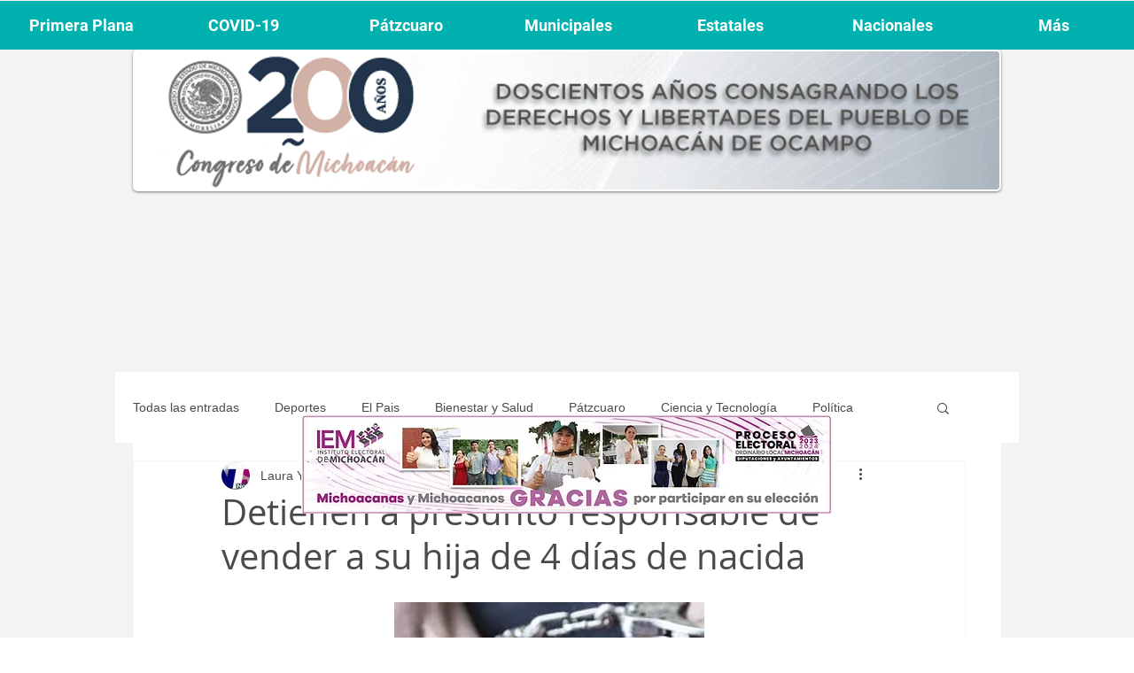

--- FILE ---
content_type: text/html; charset=utf-8
request_url: https://www.google.com/recaptcha/api2/aframe
body_size: 265
content:
<!DOCTYPE HTML><html><head><meta http-equiv="content-type" content="text/html; charset=UTF-8"></head><body><script nonce="Iqirmm-YLoiPm2E_ViBbOw">/** Anti-fraud and anti-abuse applications only. See google.com/recaptcha */ try{var clients={'sodar':'https://pagead2.googlesyndication.com/pagead/sodar?'};window.addEventListener("message",function(a){try{if(a.source===window.parent){var b=JSON.parse(a.data);var c=clients[b['id']];if(c){var d=document.createElement('img');d.src=c+b['params']+'&rc='+(localStorage.getItem("rc::a")?sessionStorage.getItem("rc::b"):"");window.document.body.appendChild(d);sessionStorage.setItem("rc::e",parseInt(sessionStorage.getItem("rc::e")||0)+1);localStorage.setItem("rc::h",'1769377554751');}}}catch(b){}});window.parent.postMessage("_grecaptcha_ready", "*");}catch(b){}</script></body></html>